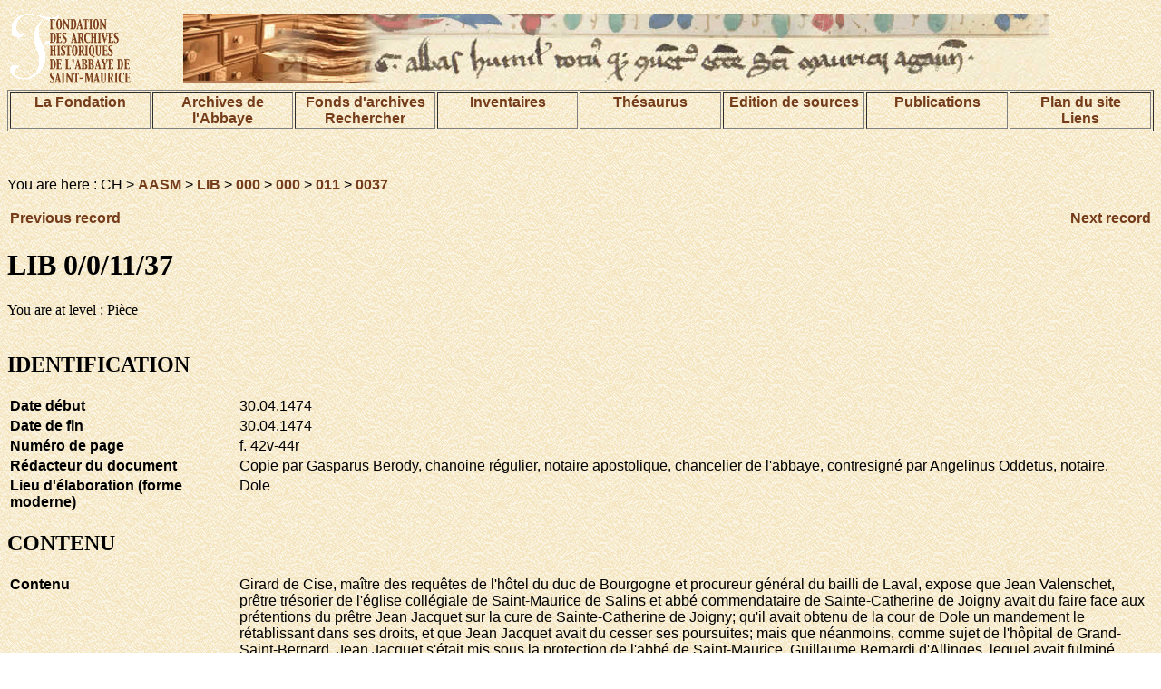

--- FILE ---
content_type: text/html; charset=UTF-8
request_url: https://www.aasm.ch/fonds/aasm/index.php?session=public&lang=en&action=show&ref=CH%20AASM%20LIB%20000%20000%20011%200037
body_size: 8014
content:
<!DOCTYPE html PUBLIC "-//W3C//DTD HTML 4.01 Transitional//EN">
<html>
<head>
<title>DIGI-ARCHIVES</title>
<meta http-equiv="Content-Type" content="text/html; charset=UTF-8">


<link href="/pages/digi-archives.css" rel="stylesheet" type="text/css">
<style type="text/css">
<!--
.Style1 {font-size: 32px}
-->
</style>
</head>
<body background="/images/bkgrd.gif">
<table width="100%" border="0" align="center">
<tr>
<td width="15%">
<img name="bandeau" alt="Fondation des Archives historiques de l'Abbaye de Saint-Maurice" src="/images/demo_r2_c1d.gif" ></td>
<td width="85%">
<img src="/images/base_r1_c1.jpg" alt="image de texte ancien" name="bandeau" border="0"></td>

</tr>
</table>




<table width="100%" align="center" border="1">
<tr valign="TOP">
 <td width="12%"><div align="center"><a href="/pages/fondation.html">La Fondation </a></div></td>
    <td width="12%"><div align="center"><a href="/pages/archives.html">Archives de l'Abbaye</a></div></td>
    <td width="12%"><div align="center">
    	<a href="/pages/fonds.html">Fonds d'archives</a>
    <br>
    	<a href="/index.php?action=recherche&subaction=makesearch&lang=fr">Rechercher</a>
    </div></td>
    <td width="12%"><div align="center"><a href="/pages/inventaires.html">Inventaires</a></div></td>
    <td width="12%"><div align="center"><a href="/index.php?action=beginThesaurusSearch&session=public&lang=fr">Th&eacute;saurus</a></div></td>
    <td width="12%"><div align="center"><a href="/pages/edition.html">Edition de sources</a></div></td>
	<td width="12%"><div align="center"><a href="/pages/publication.html">Publications</a></div></td>
    <td width="12%"><div align="center"><a href="/pages/plan.html">Plan du site<br>Liens</a></div></td>
  </tr>
</table>
<p align="center">&nbsp;</p>



<p class="texteSite">You are here : CH &gt; <a href=./index.php?session=&lang=en&action=browse&ref=CH%20AASM>AASM</a> &gt; <a href=./index.php?session=&lang=en&action=browse&ref=CH%20AASM%20LIB>LIB</a> &gt; <a href=./index.php?session=&lang=en&action=browse&ref=CH%20AASM%20LIB%20000>000</a> &gt; <a href=./index.php?session=&lang=en&action=browse&ref=CH%20AASM%20LIB%20000%20000>000</a> &gt; <a href=./index.php?session=&lang=en&action=browse&ref=CH%20AASM%20LIB%20000%20000%20011>011</a> &gt; <a href=./index.php?session=&lang=en&action=browse&ref=CH%20AASM%20LIB%20000%20000%20011%200037>0037</a></p><table width=100%><tr><td align=left><a href=./index.php?action=show&session=public&lang=en&ref=CH%20AASM%20LIB%20000%20000%20011%200036>Previous record</a></td><td align=right><a href=./index.php?action=show&session=public&lang=en&ref=CH%20AASM%20LIB%20000%20000%20011%200038>Next record</a></td></tr></table><h1>LIB 0/0/11/37</h1>You are at level : Pi&egrave;ce<br><br><h2>IDENTIFICATION</h2><table width=100%><tr><td width=20% valign=top class="texteSite"><b>Date d&eacute;but</b></td><td valign=top class="texteSite">30.04.1474</td></tr><tr><td width=20% valign=top class="texteSite"><b>Date de fin</b></td><td valign=top class="texteSite">30.04.1474</td></tr><tr><td width=20% valign=top class="texteSite"><b>Num&eacute;ro de page</b></td><td valign=top class="texteSite">f. 42v-44r</td></tr><tr><td width=20% valign=top class="texteSite"><b>R&eacute;dacteur du document</b></td><td valign=top class="texteSite">Copie par Gasparus Berody, chanoine régulier, notaire apostolique, chancelier de l'abbaye, contresigné par Angelinus Oddetus, notaire.</td></tr><tr><td width=20% valign=top class="texteSite"><b>Lieu d&#039;&eacute;laboration (forme moderne)</b></td><td valign=top class="texteSite">Dole</td></tr></table><h2>CONTENU</h2><table width=100%><tr><td width=20% valign=top class="texteSite"><b>Contenu</b></td><td valign=top class="texteSite">Girard de Cise, maître des requêtes de l'hôtel du duc de Bourgogne et procureur général du bailli de Laval, expose que Jean Valenschet, prêtre trésorier de l'église collégiale de Saint-Maurice de Salins et abbé commendataire de Sainte-Catherine de Joigny avait du faire face aux prétentions du prêtre Jean Jacquet sur la cure de Sainte-Catherine de Joigny; qu'il avait obtenu de la cour de Dole un mandement le rétablissant dans ses droits, et que Jean Jacquet avait du cesser ses poursuites; mais que néanmoins, comme sujet de l'hôpital de Grand-Saint-Bernard, Jean Jacquet s'était mis sous la protection de l'abbé de Saint-Maurice, Guillaume Bernardi d'Allinges, lequel avait fulminé plusieurs sentences d'excommunication contre Jean Valeschet; que ce dernier s'était adressé à Henri Vincent, procureur général au baillage de Laval, qui avait mis la main sur les revenus perçus par l'abbaye de Saint-Maurice sur la saunerie et la chauderette de Salins ; que l'abbé de Saint-Maurice, ayant fait de Jacques Bernard d'Allinges son procureur, s'était alors justifié en disant qu'il n'avait jamais été au courant des droits de Jean Valenschet, et qu'il levait toutes ses sentences d'excommunication ; qu'en échange de quoi Henri Vincent lève la main sur les privilèges de l'abbaye en la ville de Salins, et Jean Valenschet rentre définitivement dans ses droits. Girard de Cise ordonne donc à tous les justiciers de laisser l'abbé de Saint-Maurice jouir de ses privilèges.</td></tr><tr><td width=20% valign=top class="texteSite"><b>Index mati&egrave;res</b></td><td valign=top class="texteSite">Accord ; Excommunication</td></tr><tr><td width=20% valign=top class="texteSite"><b>Index des lieux</b></td><td valign=top class="texteSite">Salins-les-Bains (FRA) ; Joigny (FRA) ; Dole (FRA) ; Grand Saint-Bernard (col) ; Laval-le-Prieuré (FRA)</td></tr><tr><td width=20% valign=top class="texteSite"><b>Index des personnes</b></td><td valign=top class="texteSite">Berody, Gasparus, chanoine régulier, notaire apostolique, chancelier de l'abbaye ; Oddetus, Angelinus, notaire ; Cise, Girard de, maître des requêtes de l'hôtel du duc de Bourgogne et procureur général du bailli de Laval ; Valenschet, Jean, prêtre trésorier de l'église collégiale de Saint-Maurice de Salins et abbé commendataire de Sainte-Catherine de Joigny ; Jacquet, Jean, prêtre ; Guillaume Bernardi d'Allinges, abbé de Saint-Maurice ; Vincent, Henri, procureur général au baillage de Laval ; Bernard d'Allinges, Jacques, procureur de l'abbé de Saint-Maurice</td></tr><tr><td width=20% valign=top class="texteSite"><b>Langue</b></td><td valign=top class="texteSite">Latin</td></tr></table><h2>SOURCES</h2><table width=100%><tr><td width=20% valign=top class="texteSite"><b>Tradition manuscrite</b></td><td valign=top class="texteSite">Original <a href=./index.php?session=public&lang=en&action=show&ref=CH%20AASM%20CHA%20056%20001%20008>CH AASM CHA 056 001 008</a></td></tr></table><br><br>Images relative to this document : 4<br><br>Current image : 1. (<a href=./index.php?session=public&lang=en&action=show&ref=CH%20AASM%20LIB%20000%20000%20011%200037&viewall=true>Click here to see all the images</a>).<br><br><a href=./index.php?session=public&lang=en&action=image&ref=CH%20AASM%20LIB%20000%20000%20011%200037&img=0><img src=./index.php?session=public&lang=en&action=icon&ref=CH%20AASM%20LIB%20000%20000%20011%200000%200090&xmin=0&ymin=0&xmax=100&ymax=100></a><br><br>1 <a href=./index.php?session=public&lang=en&action=show&ref=CH%20AASM%20LIB%20000%20000%20011%200037&img=1>2</a> <a href=./index.php?session=public&lang=en&action=show&ref=CH%20AASM%20LIB%20000%20000%20011%200037&img=2>3</a> <a href=./index.php?session=public&lang=en&action=show&ref=CH%20AASM%20LIB%20000%20000%20011%200037&img=3>4</a> <a href=./index.php?session=public&lang=en&action=show&ref=CH%20AASM%20LIB%20000%20000%20011%200037&img=1>&nbsp;next&nbsp;&gt;&gt;</a><br><br><br>Click <a href=./index.php?session=public&lang=en&action=image&ref=CH%20AASM%20LIB%20000%20000%20011%200000&img=0><img src=http://www.aasm.ch/images/parchemin.gif width=45 height=50></a> to see all the images for file : LIB 0/0/11<br><p><a href="#1">
Retour au sommet de la page</a></p>

</body>
</html>



--- FILE ---
content_type: text/html; charset=UTF-8
request_url: https://www.aasm.ch/fonds/aasm/index.php?session=public&lang=en&action=icon&ref=CH%20AASM%20LIB%20000%20000%20011%200000%200090&xmin=0&ymin=0&xmax=100&ymax=100
body_size: 3939
content:
���� JFIF      �� ;CREATOR: gd-jpeg v1.0 (using IJG JPEG v62), quality = 50
�� C 
(1#%(:3=<9387@H\N@DWE78PmQW_bghg>Mqypdx\egc�� C//cB8Bcccccccccccccccccccccccccccccccccccccccccccccccccc��  � ]" ��           	
�� �   } !1AQa"q2���#B��R��$3br�	
%&'()*456789:CDEFGHIJSTUVWXYZcdefghijstuvwxyz���������������������������������������������������������������������������        	
�� �  w !1AQaq"2�B����	#3R�br�
$4�%�&'()*56789:CDEFGHIJSTUVWXYZcdefghijstuvwxyz��������������������������������������������������������������������������   ? ����U��9�� �,��А}PU�lI�805��fSh:f�������4�P�i�1W��c͵�4��¸���0*K����Y@���S?�4�~��O(�h�,Y%�88�pO���iY��O�@k��g�\-�� �C�)�t���� �K��'���r@�s�8?���T�ր)ŦZE���D���4�3�
�g��4��J�)���$,�
0<W9�z?i�K;< ���x޺�9ST-T���Q�{��Oa�|���)��֘�❌�@��F�+��ѳE1��`�J���AϿ�7[�r!Pq�s@�)u-� ;`(RT���z��x<T&ȤѠ���iL����#)��S�1���&�F��ae~�XE����v�b��ak�Y� )g"0���$���n����왥U�E��~���������u�yݫb�$�U�T�����zv�O��
.~@��X�����rs���5#�y����#&#���	�'�ڀ�&T�$1�9�6��$��I'ߧn��m!RYD`�.��J��pz�}R7��P�ƍ7�8el��C�6A����Mf�<pIt���I��6Fn9�8�0$��P��$���N���"�A��qU`ɞ�g����Zp�ҩ�٧#w���z��CU9^)��<�}i��)�<�hd��h�Ǯ)�3Ҡ{����FU6UC6q�d��zv� �li��*NA �o���ZD�Z��)r�*m�$�I
�0��x���U��ȮK�p�ꑙ7+.0x�����Њ�a�ŨE��*�"nW`0ppA#<����1ݘ+:�$�I
犌�;�3D�&q��8��s�׭Z���)�0.����+����h�Z|+s��U�s36���y�I���c�rNz�@0G��Q7�����{t�	ݨ"?<�u�b1�~�]~�����`t�❁���Q3�1orB��� ?Z��Wkss#���0�<�s��q�z��۱ef�uty�	;Cn���϶jŭ��	��R�����=y����Y�*t�-%�a&V�	�Ny� �F3��I���%����/�$XFӌ`��q����!�K9���V�Z����Tx���29	��8�ZZ�o�&�� � ��8��Y���������vn�	bc�}��<z��f��A~ y���� ��4���?*d3G<)4l92��zVLV��{4�!�t�ۗ~ s�����>�N�X,��+yF��AQ���' �989���)�Ѵ�2�ޘF ����?�e��֚R��'��7y��NOCׂWu�s�5�Ӭ�<��*���q�pqې��� 8��WA���=*X�G
�	!F�I$�$�~�
�8�� 93��1ۜR��ր+�[B��kwo����y��0Þ=*	��̐=Ź����`���q�tj������`�i ��ïj����C0!��`08�9��H�D�i�.�4����` :t8�5$���S1
��
�[��=;���+��E�"�By�� ��t��c4[;����W�~K��ry�#��� 9��g�X7;|� dp2A��0E���K�0��#��ӎ�zù����M�[�|Ȳ\��H�7S��v>�4���қc]���2�`)�99<��@$28	?� ��HOq��Ú�s�$����9�L��x#�z�L�<k�u
' ��� ��*@%i����Q���~\vn�ri!��4G��FB�D�y��'%��#h�D�q��F}���)���ɏj rr��>�����g8�5� As;ǰ�(ۉ(##��֫��ʫ4��Tl��{�w�p>�=�Fe
Y�w����q׌��PĘ~�G���V���'##�ך �Vaj$��+�kv��0>RF���zT�%[yB�UX�$�p�t�!���=FT�n7lW��ϧ��iTH��
��G���z�8���r �`uIdI\�d���t�N�����eh]y���x��'�{��"��rF,�9$�}� ����+A�8�9'�r�q@w�+�ݧ�[��U��Ű: @� y~e� g�̍���P�~|�8�9��s��F��V���+����s�g���J��m��Wh���c������ �	"=�qہ���x� �TQsq(���S�!>l�@�&�@�}N�`xDq�d��9/��Ҁ.�Nq�RMLc�� �4��r���v����Q�"3�rT�
������T�61�O�桶gxCHT���W���� (b�F`��� ��8��,{Ύ��c)FPw}�rrN�c#�Z���n�@ܛp=;dz�Z��_3yc$���I-���dc�O^�,dw�˕T��x�G9��ӆ���+n �h ���L
]��6�PL$�G �^z�J�,�'�W�^�Ia�ӹ� J�-� �қ�+f2�$����s�� � �\�(�9�<��0z� w�Ԗ��<����P#8�q��gր,@�!H#�����<��kp�r����_�jx�˗i%۷n�
9�����2��Ǒ��t"��)���(N��(	�H¼��Fq��8��~*��݌r��ݖ��@��ӏ��V�b�@���#�����;�U$���KN�OgEY>]�^1��Q�@$��(�x�Q�͜��=���EH#�����\�s��'�l�`�,G̒3��_/#�z��c�SPI�3\H$ٴ|ޣ�� � D$T����]�]ӟ��' ~���"Kĉ4��r�=�c��B�����S�,$VV�v���tǿNj�cx��lr�zт�u��9㏖����i�V~v����Ƕ?�X,Ш9P�� ��s���8���Rrp]� d�<���t����FR��O�A�`i�m� �9�^Fx9�L�=66�y1,6�L|��O&J#)�@l�}j4 ��?�S�� J��>���4 ��U�D���f5!x�1�F2>��V�3@=� G�r~@CrO#�s��Z����BQdޠ����z䓟Ƭ���1�*En�.b%0Y���؜�<}=�6��,���r[s��=�6:�y�j ��f)8�[�+"��� �������#,��:���M8�h�q��z1����ҙ�����Q�� Ƭ��U�+�_ƀX8�v�QHę|s�/�G�h����j~��z(��_3�P�g#ޔɎ(��	�dw��Ӿ��c?Z(���
